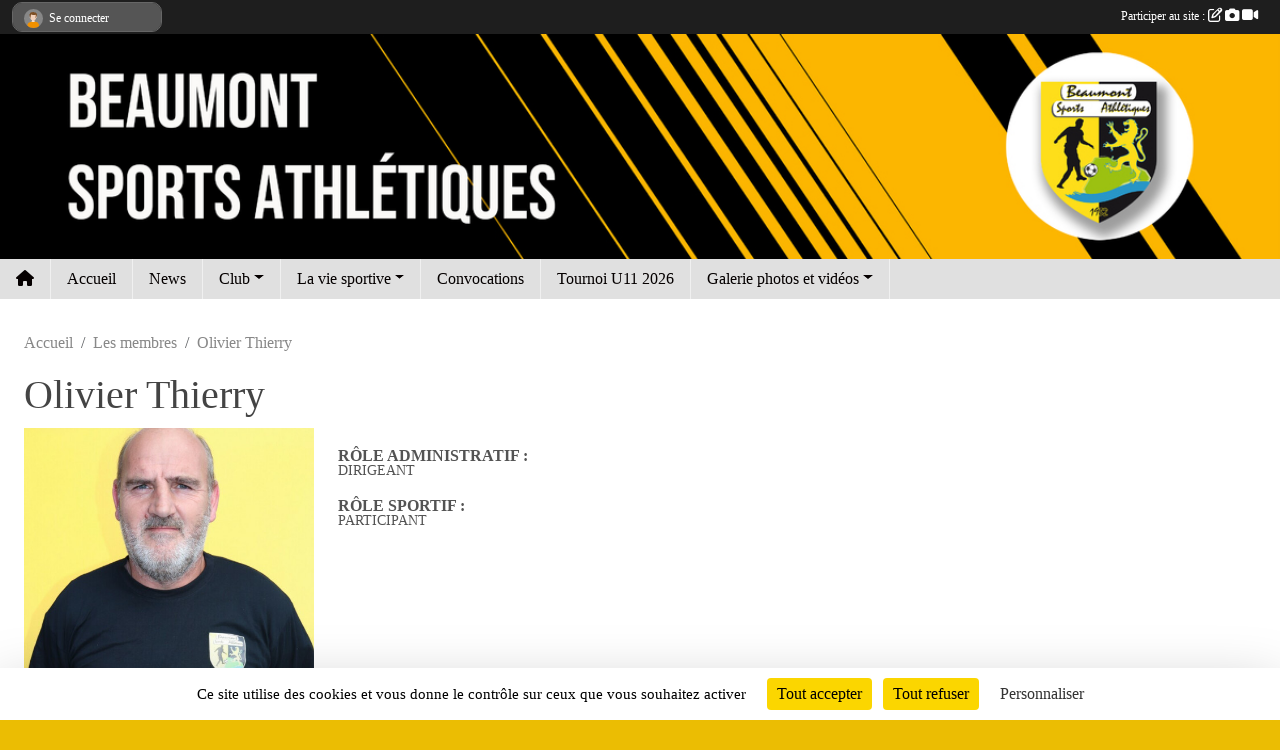

--- FILE ---
content_type: text/html; charset=UTF-8
request_url: https://www.beaumontsa.com/membres/olivier-thierry-342884
body_size: 6742
content:
<!DOCTYPE html>
<html lang="fr" class="verdana uppercasable">
<head>
    <base href="https://www.beaumontsa.com/">
    <meta charset="utf-8">
    <meta http-equiv="Content-Type" content="text/html; charset=utf-8">
    <title>Olivier Thierry - Beaumont Sports Athlétiques</title>
    <meta name="description" content="">
    <meta name="viewport" content="width=device-width, initial-scale=1, maximum-scale=1">
    <meta name="csrf-token" content="f9Zt9wmM742alCTRVI5bkFPemxSMuGzhpANfatkb">
    <meta name="apple-itunes-app" content="app-id=890452369">

    <link rel="shortcut icon" type="image/png" href="/media/uploaded/sites/4221/association/60e5d95287bc7_logocarre.png">    
    <link rel="apple-touch-icon" sizes="152x152" href="/mu-152/4221/association/60e5d95287bc7_logocarre.png">
    <link rel="apple-touch-icon" sizes="180x180" href="/mu-180/4221/association/60e5d95287bc7_logocarre.png">
    <link rel="apple-touch-icon" sizes="167x167" href="/mu-167/4221/association/60e5d95287bc7_logocarre.png">
    <meta name="msapplication-TileImage" content="/mu-180/4221/association/60e5d95287bc7_logocarre.png">


    <link rel="manifest" href="/manifest.json">
    <meta name="apple-mobile-web-app-title" content="Beaumont Sports Athlétiques">

 
    <meta property="og:image" content="https://www.beaumontsa.com/media/uploaded/membre/66bcbc517ad12_IMG2605.JPG">
    <meta property="og:title" content="Olivier Thierry">
    <meta property="og:url" content="https://www.beaumontsa.com/membres/olivier-thierry-342884">


    <link rel="alternate" type="application/rss+xml" title="Beaumont Sports Athlétiques - Les news" href="/rss/news">
    <link rel="alternate" type="application/rss+xml" title="Beaumont Sports Athlétiques - Les évènements" href="/rss/evenement">


<link type="text/css" rel="stylesheet" href="css/bootstrap.5.3.2/bootstrap.min.css">

<link type="text/css" rel="stylesheet" href="css/fontawesome-free-6.5.1-web/css/all.min.css">

<link type="text/css" rel="stylesheet" href="css/barre-noire.css">

<link type="text/css" rel="stylesheet" href="css/common.css">

<link type="text/css" rel="stylesheet" href="css/design-3.css">

<link type="text/css" rel="stylesheet" href="js/fancybox.5.0.36/fancybox.css">

<link type="text/css" rel="stylesheet" href="fonts/icons.css">

    <script src="js/bootstrap.5.3.2/bootstrap.bundle.min.js?tm=1736255796"></script>
    <script src="js/jquery-3.7.1.min.js?tm=1736255796"></script>
    <script src="js/advert.js?tm=1736255796"></script>

     <script src="/tarteaucitron/tarteaucitron.js"></script>
    <script src="/tarteaucitron/tarteaucitron-services.js"></script>
    <script>
        tarteaucitron.init({
            "privacyUrl": "", /* Privacy policy url */

            "hashtag": "#tarteaucitron", /* Open the panel with this hashtag */
            "cookieName": "tarteaucitron", /* Cookie name */

            "orientation": "bottom", //  "middle", /* Banner position (top - bottom) */

            "showAlertSmall": false, /* Show the small banner on bottom right */
            "cookieslist": false, /* Show the cookie list */

            "showIcon": false, /* Show cookie icon to manage cookies */
            "iconPosition": "BottomRight", /* BottomRight, BottomLeft, TopRight and TopLeft */

            "adblocker": false, /* Show a Warning if an adblocker is detected */

            "DenyAllCta" : true, /* Show the deny all button */
            "AcceptAllCta" : true, /* Show the accept all button when highPrivacy on */
            "highPrivacy": true, /* HIGHLY RECOMMANDED Disable auto consent */

            "handleBrowserDNTRequest": false, /* If Do Not Track == 1, disallow all */

            "removeCredit": true, /* Remove credit link */
            "moreInfoLink": true, /* Show more info link */
            "useExternalCss": false, /* If false, the tarteaucitron.css file will be loaded */

            "readmoreLink": "", /* Change the default readmore link */

            "mandatory": true, /* Show a message about mandatory cookies */
        });
        
    </script> 
</head>
<body class="colonne_widget_double membre_details bg-type-none no-asso-name no-logo no-title no-orientation fixed-footer users-boxed filters-aside is-couleur2-lumineuse footer-with-partenaires"  style="--color1: rgb(5, 0, 0);--color2: rgb(230, 185, 53);--color1-light: rgba(5, 0, 0,0.05);--color1-declined: rgb(37,32,32);--color2-declined: rgb(198,153,21);--title-color: rgb(0, 0, 0);--color1-bkg-texte1: rgb(165,160,160);--color1-bkg-texte2: rgb(70,25,0);--background-color: rgb(235, 189, 3);--background-image-personnalisee: url(/media/uploaded/sites/4221/background/66ba7b8b36e31_Tournoi.jpg);--logo-size: 50px;--title-px: 60;--title-size: 2em;--slogan-size: 1.5em;--title-size-coef1: 1;--title-size-coef2: 24;--color1r: 5;--color1g: 0;--color1b: 0;--max-width: 1400px;--bandeau-w: 100%;--bandeau-h: auto;--bandeau-x: 0px;--bandeau-y: 0px;--bandeau-max-height: 245.614px;" >
        <div id="wrap">
    <div id="a2hs" class="bg-dark d-sm-none">
    <div class="container-fluid py-3 maxwidth">
        <div class="row">
            <div class="col-6 text-white">
                <img src="/images/common/mobile-app.png" class="img-thumbnail" style="max-width:30px">
                sportsregions
            </div>
            <div class="col-6 text-end">
                <a href="https://play.google.com/store/apps/details?id=com.initiatives.sportsregions&hl=fr_FR" class="btn btn-sm btn-success">Installer</a>
            </div>
        </div>
    </div>
</div>    <header id="header">
        <div class="container-fluid maxwidth" id="logo-et-titre">
            <div class="row">
                <div class="col-3 col-sm-2  px-3 pr-sm-1 px-md-2 px-lg-4 px-xl-4" id="logo">
                    <div class="text-center">
                        <a href="https://www.beaumontsa.com" class="d-inline-block p-1 p-sm-2">
                            <img class="img-fluid" src="/media/uploaded/sites/4221/association/60e5d95287bc7_logocarre.png" alt="Logo">
                                    </a>
                    </div>
                </div>
                <div class="col">
                        <p id="titre" class="longueur_2">Beaumont Sports Athlétiques</p>
     
                    </div>
            </div>
        </div>
        
        <div class="container-fluid px-0">
            <section class="row g-0 maxwidth m-auto">
                <div class="col">
                    <div id="conteneur_bandeau">
                            <a href="http://facebook.com/BeaumontSA"  rel="home nofollow"   target="_new" >
                            <img id="image_bandeau" src="/media/uploaded/sites/4221/bandeau/60e06faf9dec2_bannieresiteweb.jpg" alt="">
                        </a>
                        
                        <a href="http://facebook.com/BeaumontSA"  rel="home nofollow"   target="_new"  id="lien-bandeau">
                            <img src="/images/common/trans.png">
                        </a>
                        </div>
                </div>
            </section>    
        
            <section class="row g-0" id="section_menu">
                <div class="col">
                    <nav id="mainmenu" class="allow2lines maxwidth m-auto">
                        <ul class="nav nav-pills">
    <li class="nav-item" id="menu_home"><a class="nav-link" href="https://www.beaumontsa.com"><span>Accueil </span><i class="fa fa-home"></i></a></li>
            
    <li class="nav-item" id="menu_111672">
        <a class="nav-link " href="http://www.beaumontsa.com/">Accueil</a>
    </li>
            
    <li class="nav-item" id="menu_111673">
        <a class="nav-link " href="https://www.beaumontsa.com/actualites-du-club">News</a>
    </li>
            
    <li class="nav-item dropdown" id="menu_111684">
        <button class="nav-link dropdown-toggle " data-bs-toggle="dropdown" role="button" aria-haspopup="true" aria-expanded="false">Club</button>
        <div class="dropdown-menu">
                            <a class="dropdown-item" href="/organigramme-du-club/organigramme-dirigeantes-264" id="menu_172977">Organigramme</a>
                            <a class="dropdown-item" href="/en-savoir-plus/pef-28832" id="menu_111688">Programme éducatif fédéral</a>
                            <a class="dropdown-item" href="https://www.beaumontsa.com/contactez-nous" id="menu_111694">Contact et Plan</a>
                            <a class="dropdown-item" href="https://www.beaumontsa.com/documents" id="menu_111686">Documents</a>
                            <a class="dropdown-item" href="https://www.beaumontsa.com/livre-d-or" id="menu_111676">Livre d&#039;or</a>
                            <a class="dropdown-item" href="/organigramme-du-club/organigramme-technique-2989" id="menu_783342">Organigramme  technique </a>
                    </div>
    </li>
            
    <li class="nav-item dropdown" id="menu_111678">
        <button class="nav-link dropdown-toggle " data-bs-toggle="dropdown" role="button" aria-haspopup="true" aria-expanded="false">La vie sportive</button>
        <div class="dropdown-menu">
                            <a class="dropdown-item" href="/en-savoir-plus/organigramme-technique-2025-2026-91780" id="menu_445298">Organigramme technique 2025-2026</a>
                            <a class="dropdown-item" href="/en-savoir-plus/calendriers-des-equipes-104039" id="menu_513483">Calendriers des équipes</a>
                            <a class="dropdown-item" href="/en-savoir-plus/planning-entrainements-saison-2024-2025-92344" id="menu_447293">Planning entraînements saison 2025-2026</a>
                    </div>
    </li>
            
    <li class="nav-item" id="menu_115528">
        <a class="nav-link " href="/en-savoir-plus/convocations-28831">Convocations </a>
    </li>
            
    <li class="nav-item" id="menu_172834">
        <a class="nav-link " href="/en-savoir-plus/tournoi-inter-regional-u11-samedi-13-juin-2026-56744">Tournoi U11 2026</a>
    </li>
            
    <li class="nav-item dropdown" id="menu_270318">
        <button class="nav-link dropdown-toggle " data-bs-toggle="dropdown" role="button" aria-haspopup="true" aria-expanded="false">Galerie photos et vidéos</button>
        <div class="dropdown-menu">
                            <a class="dropdown-item" href="https://www.beaumontsa.com/photos-du-club" id="menu_111681">Galerie photos</a>
                            <a class="dropdown-item" href="https://www.beaumontsa.com/videos-du-club" id="menu_795443">Vidéos</a>
                    </div>
    </li>
</ul>
<form action="#" method="post">
    <select class="form-control form-select" id="navigation-select" name="navigation-select">
        <option value="">Navigation</option>
    </select>
</form>                    </nav>
                </div>
            </section>
        
            
            </div>
    </header>
    <div class="maxwidth m-auto   is_detail   " id="contenu">
        <div class="container-fluid px-1 px-sm-4">
                        
                            <div class="row g-sm-3 mt-0">
                                            <div class="col-10">
                            <nav aria-label="breadcrumb">
        <ol class="breadcrumb" itemscope itemtype="https://schema.org/BreadcrumbList">
                            <li class="breadcrumb-item " itemprop="itemListElement" itemscope itemtype="https://schema.org/ListItem"><meta itemprop="position" content="1"><a href="https://www.beaumontsa.com" itemprop="item"><span itemprop="name">Accueil</span></a></li>
                            <li class="breadcrumb-item  interval " itemprop="itemListElement" itemscope itemtype="https://schema.org/ListItem"><meta itemprop="position" content="2"><a href="https://www.beaumontsa.com/membres" itemprop="item"><span itemprop="name">Les membres</span></a></li>
                            <li class="breadcrumb-item " itemprop="itemListElement" itemscope itemtype="https://schema.org/ListItem"><meta itemprop="position" content="3"><span itemprop="name">Olivier Thierry</span></li>
                    </ol>
    </nav>
                        </div>
                                    </div>
            
<div class="row">
    <div class="col-lg-12" id="main-column">
    <section id="main">
        <div class="inner">
            <header id="content-header">
                                    <h1 ><span>Olivier Thierry</span></h1>
                            <hr class="leon">
</header>            <div class="content">
                                <div class="content  ">
                                        <section class="detail membres">
                        <div class="container-fluid px-0">
    <div class="row membre_infos_principales">
        <div class="col-12 col-lg-3">
                            <img class="user-illustration img-fluid" itemprop="image" src="/mum-512-512-z/66bcbc517ad12_IMG2605.JPG" alt="Olivier Thierry">
                    </div>
        <div class="col-12 col-lg-9">

                            <p><strong>Rôle administratif :</strong> Dirigeant</p>
            
                            <p><strong>Rôle sportif :</strong> Participant</p>
            
            
            
            
            
            
            
            
                    </div>
            
    </div>
</div>
                    </section>
                                    </div>
            </div>
                    </div>
    </section>
 
    </div>
</div>
    </div>
    </div>
</div>
<footer id="footer"  class="with-partenaires" >
    <div class="container-fluid maxwidth">
        <div class="row background main">
            <div class="col pt-4">
                <section itemscope itemtype="https://schema.org/SportsOrganization">
    <h2 itemprop="name">Beaumont SA</h2>
    <p class="adresse" itemprop="address" itemscope itemtype="https://schema.org/PostalAddress">
        <span itemprop="streetAddress">Rue des Voves – 72170 Beaumont Sur Sarthe</span><br> 
        <span itemprop="postalCode">72170</span> <span itemprop="addressLocality">BEAUMONT SUR SARTHE</span>
    </p>
            <br>
                <p>Tél. : <span itemprop="telephone">02.43.33.11.67</span></p>
                <script><!--
        document.write("<p><a itemprop=\"email\" href=\"mail"+"to:"+"beaumontsa"+String.fromCharCode(64)+"orange.fr\" >beaumontsa"+String.fromCharCode(64)+"orange.fr<\/a><\/p>");
        // --></script>
    </section>                <nav id="legal">
    <ul>
        <li><a href="https://www.beaumontsa.com/informations-legales" class="informations-legales">Informations légales</a></li>
        <li><a href="https://www.sportsregions.fr/signaler-un-contenu-inapproprie?k=17816841">Signaler un contenu inapproprié</a></li>
    </ul>
</nav>            </div>
            <div class="d-none d-sm-block col pt-4">
                <section id="footer_partage">
                    <div id="visites">
                <span id="nb-visites">Chargement des </span> visites
    </div>
<div id="stats_analyser"></div>                    <div class="rss">
    <a href="https://www.beaumontsa.com/rss/news" data-bs-toggle="tooltip" data-bs-placement="top" title="Flux rss des actualités"><i class="fa fa-rss"></i></a>
    <a href="https://www.beaumontsa.com/rss/evenement" data-bs-toggle="tooltip" data-bs-placement="top" title="Flux rss des évènements"><i class="fa fa-rss"></i></a>
</div>                    <span class="partage-reseaux-sociaux">
                        <div class="partage_block"><button type="button" url="https://www.beaumontsa.com" text="Beaumont SA" class="partage-facebook facebookShare" title="Partager sur Facebook">
    <svg xmlns="http://www.w3.org/2000/svg" xmlns:xlink="https://www.w3.org/1999/xlink" viewBox="0 0 32 32" class="at-icon at-icon-facebook" title="Facebook" alt="Facebook"><g><path d="M21 6.144C20.656 6.096 19.472 6 18.097 6c-2.877 0-4.85 1.66-4.85 4.7v2.62H10v3.557h3.247V26h3.895v-9.123h3.234l.497-3.557h-3.73v-2.272c0-1.022.292-1.73 1.858-1.73h2V6.143z" fill-rule="evenodd"/></g></svg>
</button>
<button type="button" url="https://www.beaumontsa.com" text="Beaumont SA" class="partage-twitter twitterShare" title="Partager sur X">
    <svg viewBox="0 0 300 271" xmlns="http://www.w3.org/2000/svg" xmlns:xlink="https://www.w3.org/1999/xlink" class="at-icon at-icon-twitter" title="Twitter" alt="Twitter"><path d="m236 0h46l-101 115 118 156h-92.6l-72.5-94.8-83 94.8h-46l107-123-113-148h94.9l65.5 86.6zm-16.1 244h25.5l-165-218h-27.4z"/></svg>
</button></div>
                    </span>
                </section>
            </div>
        </div>
        <div class="row partenaires">
        <div class="col-12 px-0">
            <div class="container-fluid">
                <div class="d-none d-sm-flex row background">
                    <div class="col">
                                                    <hr>
                                                <h2>Les partenaires du club</h2>
                    </div>
                </div>
                <div class="d-none d-sm-flex row background pb-2 ">
                                        <div class="col-2 col-md-1 py-2 px-1 px-md-2 px-xl-3 part text-center ">
                        <a data-bs-toggle="tooltip" data-bs-placement="top" href="/partenaires/martin-charpente-120243" title="MARTIN CHARPENTE">
                                                            <img class="img-fluid border" src="/mub-120-120-f3f3f3/4221/partenaire/63504a9b7fe57_MARTINCHARPENTEad.jpg" alt="MARTIN CHARPENTE">
                                                    </a>
                    </div>
                                        <div class="col-2 col-md-1 py-2 px-1 px-md-2 px-xl-3 part text-center ">
                        <a data-bs-toggle="tooltip" data-bs-placement="top" href="/partenaires/pharmacie-lavallee-120249" title="PHARMACIE LAVALLÉE">
                                                            <img class="img-fluid border" src="/mub-120-120-f3f3f3/4221/partenaire/63504de6ad988_Lavalle2copie.jpg" alt="PHARMACIE LAVALLÉE">
                                                    </a>
                    </div>
                                        <div class="col-2 col-md-1 py-2 px-1 px-md-2 px-xl-3 part text-center ">
                        <a data-bs-toggle="tooltip" data-bs-placement="top" href="/partenaires/super-u-beaumont-sur-sarthe-88905" title="SUPER U  BEAUMONT SUR SARTHE ">
                                                            <img class="img-fluid border" src="/mub-120-120-f3f3f3/4221/partenaire/5dc44d524471c_subeaumontsursarthe.png" alt="SUPER U  BEAUMONT SUR SARTHE ">
                                                    </a>
                    </div>
                                        <div class="col-2 col-md-1 py-2 px-1 px-md-2 px-xl-3 part text-center ">
                        <a data-bs-toggle="tooltip" data-bs-placement="top" href="/partenaires/briconautes-maudet-120248" title="BRICONAUTES / MAUDET">
                                                            <img class="img-fluid border" src="/mub-120-120-f3f3f3/4221/partenaire/63504dac6942a_logomaudetcopie.jpg" alt="BRICONAUTES / MAUDET">
                                                    </a>
                    </div>
                                        <div class="col-2 col-md-1 py-2 px-1 px-md-2 px-xl-3 part text-center ">
                        <a data-bs-toggle="tooltip" data-bs-placement="top" href="/partenaires/maconnerie-lhomme-freres-79927" title="Maçonnerie LHOMME Frères">
                                                            <img class="img-fluid border" src="/mub-120-120-f3f3f3/4221/partenaire/5c05656becb68_MaonnerieLHOMME.PNG" alt="Maçonnerie LHOMME Frères">
                                                    </a>
                    </div>
                                        <div class="col-2 col-md-1 py-2 px-1 px-md-2 px-xl-3 part text-center ">
                        <a data-bs-toggle="tooltip" data-bs-placement="top" href="/partenaires/garage-gilbert-beaumont-sur-sarthe-88904" title="GARAGE GILBERT - BEAUMONT SUR SARTHE ">
                                                            <img class="img-fluid border" src="/mub-120-120-f3f3f3/4221/partenaire/63504a402054a_GarageGILBERTJ..jpg" alt="GARAGE GILBERT - BEAUMONT SUR SARTHE ">
                                                    </a>
                    </div>
                                        <div class="col-2 col-md-1 py-2 px-1 px-md-2 px-xl-3 part text-center ">
                        <a data-bs-toggle="tooltip" data-bs-placement="top" href="/partenaires/coccimarket-120245" title="COCCIMARKET">
                                                            <img class="img-fluid border" src="/mub-120-120-f3f3f3/4221/partenaire/63504b8b9e169_CocciMarket.jpg" alt="COCCIMARKET">
                                                    </a>
                    </div>
                                        <div class="col-2 col-md-1 py-2 px-1 px-md-2 px-xl-3 part text-center ">
                        <a data-bs-toggle="tooltip" data-bs-placement="top" href="/partenaires/groupama-beaumont-sur-sarthe-88903" title="Groupama Beaumont Sur Sarthe ">
                                                            <img class="img-fluid border" src="/mub-120-120-f3f3f3/4221/partenaire/5dc44c94c3af4_groupama.jpg" alt="Groupama Beaumont Sur Sarthe ">
                                                    </a>
                    </div>
                                        <div class="col-2 col-md-1 py-2 px-1 px-md-2 px-xl-3 part text-center ">
                        <a data-bs-toggle="tooltip" data-bs-placement="top" href="/partenaires/hernandez-decors-120250" title="HERNANDEZ DÉCORS">
                                                            <img class="img-fluid border" src="/mub-120-120-f3f3f3/4221/partenaire/635050daa8727_BAT.jpg" alt="HERNANDEZ DÉCORS">
                                                    </a>
                    </div>
                                        <div class="col-2 col-md-1 py-2 px-1 px-md-2 px-xl-3 part text-center ">
                        <a data-bs-toggle="tooltip" data-bs-placement="top" href="/partenaires/pharmacie-place-dufour-120244" title="PHARMACIE PLACE DUFOUR">
                                                            <img class="img-fluid border" src="/mub-120-120-f3f3f3/4221/partenaire/63504b3178729_PharmacieplaceDufour1.png" alt="PHARMACIE PLACE DUFOUR">
                                                    </a>
                    </div>
                                        <div class="col-2 col-md-1 py-2 px-1 px-md-2 px-xl-3 part text-center  last ">
                        <a data-bs-toggle="tooltip" data-bs-placement="top" href="/partenaires/credit-agricole-120247" title="CRÉDIT AGRICOLE">
                                                            <img class="img-fluid border" src="/mub-120-120-f3f3f3/4221/partenaire/63504d3585108_LOGOannonceCrditagricoleBSA.jpg" alt="CRÉDIT AGRICOLE">
                                                    </a>
                    </div>
                                    </div>
            </div>
        </div>
    </div>
        <div class="row" id="mobile-apps">
            <div class="col-4 d-grid">
                <nav id="copyright"><a href="https://www.sportsregions.fr/inscription" title="Création de site internet de club de Football" rel="friend" class="tag_acces_outil_footer_01A"><strong>Sports<em>regions</em></strong></a></nav>            </div>
            <div class="col-8 px-0 my-2">
                <div class="py-1 text-center text-sm-end">
                    <div id="footer-apps">
            <a href="https://play.google.com/store/apps/details?id=com.initiatives.sportsregions&amp;hl=fr_FR"  title="Télécharger l'application Android dans le Play Store"><img src="/images/common/badge-playstore-fr.svg" alt="Télécharger l'application Android dans le play Store"></a>
                <a href="https://itunes.apple.com/fr/app/sportsregions/id890452369" title="Télécharger l'application iPhone dans l\'App Store"><img src="/images/common/badge-appstore-fr.svg" alt="Télécharger l'application iPhone dans l'App Store"></a>
    </div>                </div>
            </div>
        </div>
        <div class="row background">
            <div class="col text-center my-4">
                <nav id="cookies">
    <ul>
        <li><a href="https://www.sportsregions.fr/charte-cookies" class="informations-legales">Charte cookies</a></li>
                <li><a href="javascript:void(0);" onclick="tarteaucitron.userInterface.openPanel();" class="informations-legales">Gestion des cookies</a></li>
            </ul>
</nav>            </div>
        </div>
    </div>
</footer>        <div id="log_bar">
    <div class="container-fluid maxwidth">
        <div class="row" id="barre_noire">
            <div class="col">
                <div id="informations_utilisateur" class="not-connected">
                    <div id="lien_user" class="hilight">
                        <a href="https://www.beaumontsa.com/se-connecter" id="lien_user_lien">
                        <img id="avatar" class="img-fluid rounded-circle" src="/images/common/boxed-item-membre.svg" alt="avatar"><span class="label">Se connecter</span>
                        </a>
                    </div>
                    <input type="hidden" name="login_sv_email" value="">
                    <input type="hidden" name="login_sv_mode" value="">
                    <input type="hidden" name="login_sv_message" value="">
                    <div id="popup_login"><div id="popup_login_modal" class="modal fade" tabindex="-1" role="dialog" style="display:none"></div></div>
                </div>
            </div>
            <div class="col">
                <div id="participate">
                    <a href="https://www.beaumontsa.com/se-connecter" title="Se connecter pour rédiger une news">
                        Participer au site :
                    
                        <i class="far fa-edit"></i>
        
                        <i class="fas fa-camera"></i>
        
                        <i class="fas fa-video"></i>
                    </a>
                </div>
                            </div>
        </div>
    </div>
</div>
<div id="mobile_login_bar">
    <div class="container-fluid maxwidth">
        <div class="row">
            <div class="col-7 text-right">
                Envie de participer ?
            </div>
            <div class="col-5 text-center">
                <a href="https://www.beaumontsa.com/se-connecter" id="lien_user_lien_mobile" class="btn btn-sm btn-primary">Connexion</a>
            </div>
        </div>
    </div>
</div>        <div id="fb-root"></div>
    <div id="confirmPop" class="modal" style="display:none"></div>
    <div id="multi_modal" class="modal fade" tabindex="-1" role="dialog" style="display:none"></div>
    <script>
    var page_courante = "/membres/olivier-thierry-342884";
    var association_id = 4221;
    var auto_open_login = 0;
    var termes_recherche = "";
    var popup_login_mode = null;
    var popup_login_identifiant = null;
    var popup_login_autoopen = 0;
    </script>
        
        <script src="js/confirm-message-pop.js"></script>
    
        <script src="js/common.js"></script>
    
        <script src="js/design-3.js"></script>
    
        <script src="js/fancybox.5.0.36/fancybox.umd.js"></script>
    
        <script src="js/formulaire.js"></script>
    
        <script src="js/reservations.js"></script>
    
        <script src="js/controle-honorabilite.js"></script>
    
        <script src="js/login.js"></script>
         <script>
        (tarteaucitron.job = tarteaucitron.job || []).push("openstreetmap_sportsregions");
    
    (tarteaucitron.job = tarteaucitron.job || []).push("facebooklikebox");

    (tarteaucitron.job = tarteaucitron.job || []).push("dailymotion");

    (tarteaucitron.job = tarteaucitron.job || []).push("vimeo");

    (tarteaucitron.job = tarteaucitron.job || []).push("facebook_video_sportsregions");

    
    
    </script> </body>
</html>

--- FILE ---
content_type: text/html; charset=UTF-8
request_url: https://www.beaumontsa.com/visites
body_size: 6
content:
681616